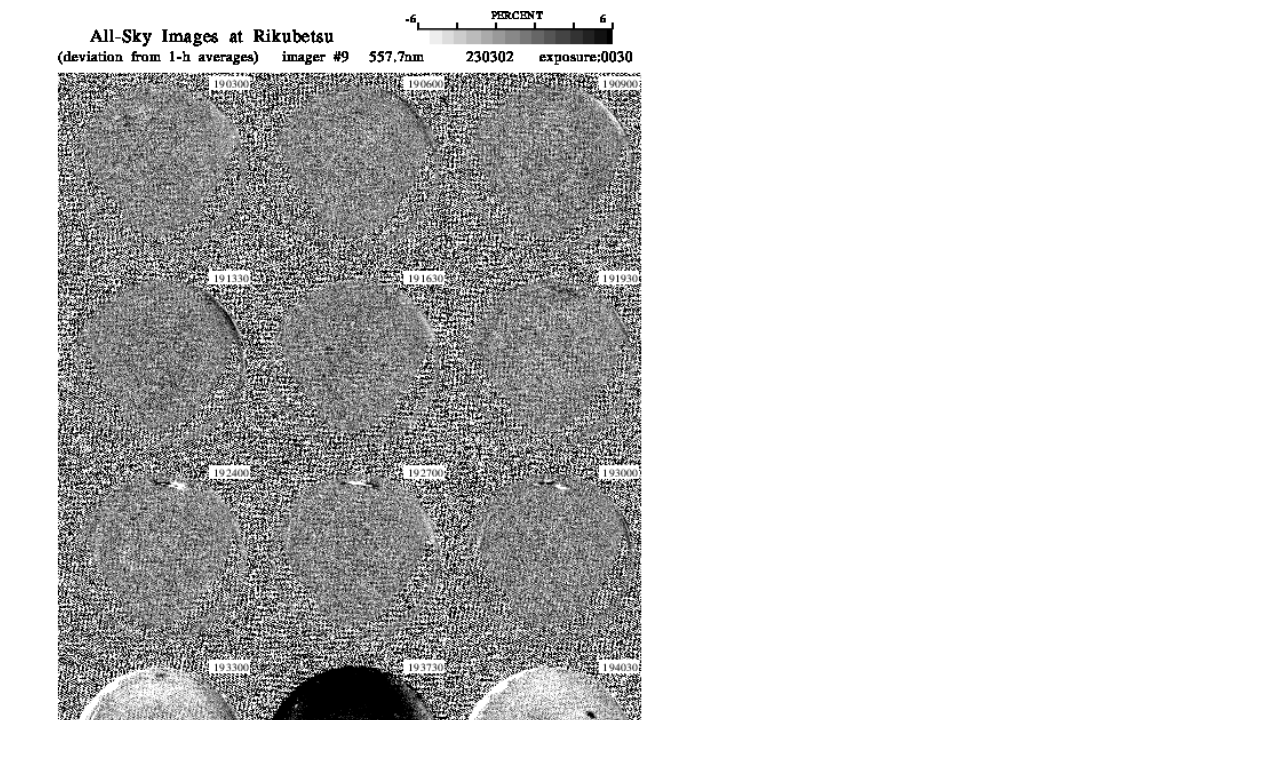

--- FILE ---
content_type: text/html
request_url: https://stdb2.isee.nagoya-u.ac.jp/omti/data/html/cam9/2023/C91_230302.html
body_size: 175
content:
<HTML><HEAD><TITLE>C91_230302</TITLE></HEAD>
<BODY>
<TABLE>
<TR><TD WIDTH=700>
<IMG SRC="../../../gif/cam9/2023/C91_230302.gif" WIDTH="100%">
</TD></TR>
</TABLE></BODY></HTML>